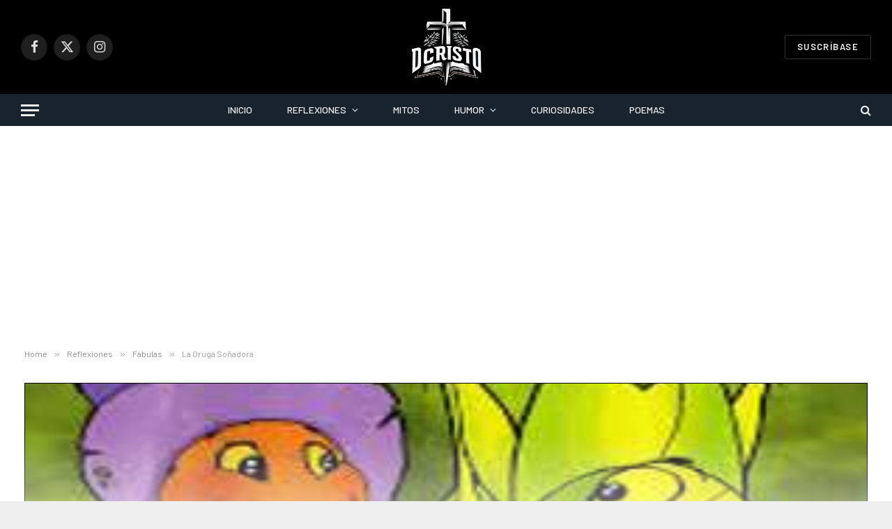

--- FILE ---
content_type: text/html; charset=UTF-8
request_url: https://dcristo.net/la-oruga-sonadora/
body_size: 18039
content:

<!DOCTYPE html>
<html lang="es" class="s-light site-s-light">

<head>

	<meta charset="UTF-8" />
	<meta name="viewport" content="width=device-width, initial-scale=1" />
	<meta name='robots' content='index, follow, max-image-preview:large, max-snippet:-1, max-video-preview:-1' />

	<!-- This site is optimized with the Yoast SEO plugin v25.5 - https://yoast.com/wordpress/plugins/seo/ -->
	<title>La Oruga Soñadora - DCristo - Magazín Cristiano</title><link rel="preload" as="font" href="https://dcristo.net/mgz/wp-content/themes/smart-mag/css/icons/fonts/ts-icons.woff2?v3.2" type="font/woff2" crossorigin="anonymous" />
	<link rel="canonical" href="https://dcristo.net/la-oruga-sonadora/" />
	<meta property="og:locale" content="es_ES" />
	<meta property="og:type" content="article" />
	<meta property="og:title" content="La Oruga Soñadora - DCristo - Magazín Cristiano" />
	<meta property="og:url" content="https://dcristo.net/la-oruga-sonadora/" />
	<meta property="og:site_name" content="DCristo - Magazín Cristiano" />
	<meta property="article:publisher" content="https://www.facebook.com/parameditar.web?ref=hl" />
	<meta property="article:published_time" content="2007-10-06T14:16:47+00:00" />
	<meta property="article:modified_time" content="2020-06-25T15:30:53+00:00" />
	<meta property="og:image" content="https://dcristo.net/mgz/wp-content/uploads/oruga.jpg" />
	<meta property="og:image:width" content="300" />
	<meta property="og:image:height" content="200" />
	<meta property="og:image:type" content="image/jpeg" />
	<meta name="author" content="adminpm" />
	<meta name="twitter:card" content="summary_large_image" />
	<meta name="twitter:label1" content="Escrito por" />
	<meta name="twitter:data1" content="adminpm" />
	<meta name="twitter:label2" content="Tiempo de lectura" />
	<meta name="twitter:data2" content="3 minutos" />
	<script type="application/ld+json" class="yoast-schema-graph">{"@context":"https://schema.org","@graph":[{"@type":"WebPage","@id":"https://dcristo.net/la-oruga-sonadora/","url":"https://dcristo.net/la-oruga-sonadora/","name":"La Oruga Soñadora - DCristo - Magazín Cristiano","isPartOf":{"@id":"https://dcristo.net/#website"},"primaryImageOfPage":{"@id":"https://dcristo.net/la-oruga-sonadora/#primaryimage"},"image":{"@id":"https://dcristo.net/la-oruga-sonadora/#primaryimage"},"thumbnailUrl":"https://dcristo.net/mgz/wp-content/uploads/oruga.jpg","datePublished":"2007-10-06T14:16:47+00:00","dateModified":"2020-06-25T15:30:53+00:00","author":{"@id":"https://dcristo.net/#/schema/person/17dc6642a9b35960137341a6c6358a33"},"breadcrumb":{"@id":"https://dcristo.net/la-oruga-sonadora/#breadcrumb"},"inLanguage":"es","potentialAction":[{"@type":"ReadAction","target":["https://dcristo.net/la-oruga-sonadora/"]}]},{"@type":"ImageObject","inLanguage":"es","@id":"https://dcristo.net/la-oruga-sonadora/#primaryimage","url":"https://dcristo.net/mgz/wp-content/uploads/oruga.jpg","contentUrl":"https://dcristo.net/mgz/wp-content/uploads/oruga.jpg","width":300,"height":200},{"@type":"BreadcrumbList","@id":"https://dcristo.net/la-oruga-sonadora/#breadcrumb","itemListElement":[{"@type":"ListItem","position":1,"name":"Portada","item":"https://dcristo.net/"},{"@type":"ListItem","position":2,"name":"La Oruga Soñadora"}]},{"@type":"WebSite","@id":"https://dcristo.net/#website","url":"https://dcristo.net/","name":"DCristo - Magazín Cristiano","description":"Un Magazín Cristiano","potentialAction":[{"@type":"SearchAction","target":{"@type":"EntryPoint","urlTemplate":"https://dcristo.net/?s={search_term_string}"},"query-input":{"@type":"PropertyValueSpecification","valueRequired":true,"valueName":"search_term_string"}}],"inLanguage":"es"},{"@type":"Person","@id":"https://dcristo.net/#/schema/person/17dc6642a9b35960137341a6c6358a33","name":"adminpm","image":{"@type":"ImageObject","inLanguage":"es","@id":"https://dcristo.net/#/schema/person/image/","url":"https://secure.gravatar.com/avatar/6ed7354a25cd65c36b3d8edc8ef86b2f2164c9b171eee35aa38b72a8e183f7f9?s=96&d=mm&r=g","contentUrl":"https://secure.gravatar.com/avatar/6ed7354a25cd65c36b3d8edc8ef86b2f2164c9b171eee35aa38b72a8e183f7f9?s=96&d=mm&r=g","caption":"adminpm"},"sameAs":["http://parameditar.com"],"url":"https://dcristo.net/author/adminpm/"}]}</script>
	<!-- / Yoast SEO plugin. -->


<link rel='dns-prefetch' href='//static.addtoany.com' />
<link rel='dns-prefetch' href='//fonts.googleapis.com' />
<link rel='dns-prefetch' href='//www.googletagmanager.com' />
<link rel='dns-prefetch' href='//pagead2.googlesyndication.com' />
<link rel="alternate" type="application/rss+xml" title="DCristo - Magazín Cristiano &raquo; Feed" href="https://dcristo.net/feed/" />
<link rel="alternate" type="application/rss+xml" title="DCristo - Magazín Cristiano &raquo; Feed de los comentarios" href="https://dcristo.net/comments/feed/" />
<link rel="alternate" type="application/rss+xml" title="DCristo - Magazín Cristiano &raquo; Comentario La Oruga Soñadora del feed" href="https://dcristo.net/la-oruga-sonadora/feed/" />
<link rel="alternate" title="oEmbed (JSON)" type="application/json+oembed" href="https://dcristo.net/wp-json/oembed/1.0/embed?url=https%3A%2F%2Fdcristo.net%2Fla-oruga-sonadora%2F" />
<link rel="alternate" title="oEmbed (XML)" type="text/xml+oembed" href="https://dcristo.net/wp-json/oembed/1.0/embed?url=https%3A%2F%2Fdcristo.net%2Fla-oruga-sonadora%2F&#038;format=xml" />
<style id='wp-img-auto-sizes-contain-inline-css' type='text/css'>
img:is([sizes=auto i],[sizes^="auto," i]){contain-intrinsic-size:3000px 1500px}
/*# sourceURL=wp-img-auto-sizes-contain-inline-css */
</style>
<style id='wp-emoji-styles-inline-css' type='text/css'>

	img.wp-smiley, img.emoji {
		display: inline !important;
		border: none !important;
		box-shadow: none !important;
		height: 1em !important;
		width: 1em !important;
		margin: 0 0.07em !important;
		vertical-align: -0.1em !important;
		background: none !important;
		padding: 0 !important;
	}
/*# sourceURL=wp-emoji-styles-inline-css */
</style>
<link rel='stylesheet' id='wp-block-library-css' href='https://dcristo.net/mgz/wp-includes/css/dist/block-library/style.min.css?ver=6.9' type='text/css' media='all' />
<style id='wp-block-paragraph-inline-css' type='text/css'>
.is-small-text{font-size:.875em}.is-regular-text{font-size:1em}.is-large-text{font-size:2.25em}.is-larger-text{font-size:3em}.has-drop-cap:not(:focus):first-letter{float:left;font-size:8.4em;font-style:normal;font-weight:100;line-height:.68;margin:.05em .1em 0 0;text-transform:uppercase}body.rtl .has-drop-cap:not(:focus):first-letter{float:none;margin-left:.1em}p.has-drop-cap.has-background{overflow:hidden}:root :where(p.has-background){padding:1.25em 2.375em}:where(p.has-text-color:not(.has-link-color)) a{color:inherit}p.has-text-align-left[style*="writing-mode:vertical-lr"],p.has-text-align-right[style*="writing-mode:vertical-rl"]{rotate:180deg}
/*# sourceURL=https://dcristo.net/mgz/wp-includes/blocks/paragraph/style.min.css */
</style>
<style id='global-styles-inline-css' type='text/css'>
:root{--wp--preset--aspect-ratio--square: 1;--wp--preset--aspect-ratio--4-3: 4/3;--wp--preset--aspect-ratio--3-4: 3/4;--wp--preset--aspect-ratio--3-2: 3/2;--wp--preset--aspect-ratio--2-3: 2/3;--wp--preset--aspect-ratio--16-9: 16/9;--wp--preset--aspect-ratio--9-16: 9/16;--wp--preset--color--black: #000000;--wp--preset--color--cyan-bluish-gray: #abb8c3;--wp--preset--color--white: #ffffff;--wp--preset--color--pale-pink: #f78da7;--wp--preset--color--vivid-red: #cf2e2e;--wp--preset--color--luminous-vivid-orange: #ff6900;--wp--preset--color--luminous-vivid-amber: #fcb900;--wp--preset--color--light-green-cyan: #7bdcb5;--wp--preset--color--vivid-green-cyan: #00d084;--wp--preset--color--pale-cyan-blue: #8ed1fc;--wp--preset--color--vivid-cyan-blue: #0693e3;--wp--preset--color--vivid-purple: #9b51e0;--wp--preset--gradient--vivid-cyan-blue-to-vivid-purple: linear-gradient(135deg,rgb(6,147,227) 0%,rgb(155,81,224) 100%);--wp--preset--gradient--light-green-cyan-to-vivid-green-cyan: linear-gradient(135deg,rgb(122,220,180) 0%,rgb(0,208,130) 100%);--wp--preset--gradient--luminous-vivid-amber-to-luminous-vivid-orange: linear-gradient(135deg,rgb(252,185,0) 0%,rgb(255,105,0) 100%);--wp--preset--gradient--luminous-vivid-orange-to-vivid-red: linear-gradient(135deg,rgb(255,105,0) 0%,rgb(207,46,46) 100%);--wp--preset--gradient--very-light-gray-to-cyan-bluish-gray: linear-gradient(135deg,rgb(238,238,238) 0%,rgb(169,184,195) 100%);--wp--preset--gradient--cool-to-warm-spectrum: linear-gradient(135deg,rgb(74,234,220) 0%,rgb(151,120,209) 20%,rgb(207,42,186) 40%,rgb(238,44,130) 60%,rgb(251,105,98) 80%,rgb(254,248,76) 100%);--wp--preset--gradient--blush-light-purple: linear-gradient(135deg,rgb(255,206,236) 0%,rgb(152,150,240) 100%);--wp--preset--gradient--blush-bordeaux: linear-gradient(135deg,rgb(254,205,165) 0%,rgb(254,45,45) 50%,rgb(107,0,62) 100%);--wp--preset--gradient--luminous-dusk: linear-gradient(135deg,rgb(255,203,112) 0%,rgb(199,81,192) 50%,rgb(65,88,208) 100%);--wp--preset--gradient--pale-ocean: linear-gradient(135deg,rgb(255,245,203) 0%,rgb(182,227,212) 50%,rgb(51,167,181) 100%);--wp--preset--gradient--electric-grass: linear-gradient(135deg,rgb(202,248,128) 0%,rgb(113,206,126) 100%);--wp--preset--gradient--midnight: linear-gradient(135deg,rgb(2,3,129) 0%,rgb(40,116,252) 100%);--wp--preset--font-size--small: 13px;--wp--preset--font-size--medium: 20px;--wp--preset--font-size--large: 36px;--wp--preset--font-size--x-large: 42px;--wp--preset--spacing--20: 0.44rem;--wp--preset--spacing--30: 0.67rem;--wp--preset--spacing--40: 1rem;--wp--preset--spacing--50: 1.5rem;--wp--preset--spacing--60: 2.25rem;--wp--preset--spacing--70: 3.38rem;--wp--preset--spacing--80: 5.06rem;--wp--preset--shadow--natural: 6px 6px 9px rgba(0, 0, 0, 0.2);--wp--preset--shadow--deep: 12px 12px 50px rgba(0, 0, 0, 0.4);--wp--preset--shadow--sharp: 6px 6px 0px rgba(0, 0, 0, 0.2);--wp--preset--shadow--outlined: 6px 6px 0px -3px rgb(255, 255, 255), 6px 6px rgb(0, 0, 0);--wp--preset--shadow--crisp: 6px 6px 0px rgb(0, 0, 0);}:where(.is-layout-flex){gap: 0.5em;}:where(.is-layout-grid){gap: 0.5em;}body .is-layout-flex{display: flex;}.is-layout-flex{flex-wrap: wrap;align-items: center;}.is-layout-flex > :is(*, div){margin: 0;}body .is-layout-grid{display: grid;}.is-layout-grid > :is(*, div){margin: 0;}:where(.wp-block-columns.is-layout-flex){gap: 2em;}:where(.wp-block-columns.is-layout-grid){gap: 2em;}:where(.wp-block-post-template.is-layout-flex){gap: 1.25em;}:where(.wp-block-post-template.is-layout-grid){gap: 1.25em;}.has-black-color{color: var(--wp--preset--color--black) !important;}.has-cyan-bluish-gray-color{color: var(--wp--preset--color--cyan-bluish-gray) !important;}.has-white-color{color: var(--wp--preset--color--white) !important;}.has-pale-pink-color{color: var(--wp--preset--color--pale-pink) !important;}.has-vivid-red-color{color: var(--wp--preset--color--vivid-red) !important;}.has-luminous-vivid-orange-color{color: var(--wp--preset--color--luminous-vivid-orange) !important;}.has-luminous-vivid-amber-color{color: var(--wp--preset--color--luminous-vivid-amber) !important;}.has-light-green-cyan-color{color: var(--wp--preset--color--light-green-cyan) !important;}.has-vivid-green-cyan-color{color: var(--wp--preset--color--vivid-green-cyan) !important;}.has-pale-cyan-blue-color{color: var(--wp--preset--color--pale-cyan-blue) !important;}.has-vivid-cyan-blue-color{color: var(--wp--preset--color--vivid-cyan-blue) !important;}.has-vivid-purple-color{color: var(--wp--preset--color--vivid-purple) !important;}.has-black-background-color{background-color: var(--wp--preset--color--black) !important;}.has-cyan-bluish-gray-background-color{background-color: var(--wp--preset--color--cyan-bluish-gray) !important;}.has-white-background-color{background-color: var(--wp--preset--color--white) !important;}.has-pale-pink-background-color{background-color: var(--wp--preset--color--pale-pink) !important;}.has-vivid-red-background-color{background-color: var(--wp--preset--color--vivid-red) !important;}.has-luminous-vivid-orange-background-color{background-color: var(--wp--preset--color--luminous-vivid-orange) !important;}.has-luminous-vivid-amber-background-color{background-color: var(--wp--preset--color--luminous-vivid-amber) !important;}.has-light-green-cyan-background-color{background-color: var(--wp--preset--color--light-green-cyan) !important;}.has-vivid-green-cyan-background-color{background-color: var(--wp--preset--color--vivid-green-cyan) !important;}.has-pale-cyan-blue-background-color{background-color: var(--wp--preset--color--pale-cyan-blue) !important;}.has-vivid-cyan-blue-background-color{background-color: var(--wp--preset--color--vivid-cyan-blue) !important;}.has-vivid-purple-background-color{background-color: var(--wp--preset--color--vivid-purple) !important;}.has-black-border-color{border-color: var(--wp--preset--color--black) !important;}.has-cyan-bluish-gray-border-color{border-color: var(--wp--preset--color--cyan-bluish-gray) !important;}.has-white-border-color{border-color: var(--wp--preset--color--white) !important;}.has-pale-pink-border-color{border-color: var(--wp--preset--color--pale-pink) !important;}.has-vivid-red-border-color{border-color: var(--wp--preset--color--vivid-red) !important;}.has-luminous-vivid-orange-border-color{border-color: var(--wp--preset--color--luminous-vivid-orange) !important;}.has-luminous-vivid-amber-border-color{border-color: var(--wp--preset--color--luminous-vivid-amber) !important;}.has-light-green-cyan-border-color{border-color: var(--wp--preset--color--light-green-cyan) !important;}.has-vivid-green-cyan-border-color{border-color: var(--wp--preset--color--vivid-green-cyan) !important;}.has-pale-cyan-blue-border-color{border-color: var(--wp--preset--color--pale-cyan-blue) !important;}.has-vivid-cyan-blue-border-color{border-color: var(--wp--preset--color--vivid-cyan-blue) !important;}.has-vivid-purple-border-color{border-color: var(--wp--preset--color--vivid-purple) !important;}.has-vivid-cyan-blue-to-vivid-purple-gradient-background{background: var(--wp--preset--gradient--vivid-cyan-blue-to-vivid-purple) !important;}.has-light-green-cyan-to-vivid-green-cyan-gradient-background{background: var(--wp--preset--gradient--light-green-cyan-to-vivid-green-cyan) !important;}.has-luminous-vivid-amber-to-luminous-vivid-orange-gradient-background{background: var(--wp--preset--gradient--luminous-vivid-amber-to-luminous-vivid-orange) !important;}.has-luminous-vivid-orange-to-vivid-red-gradient-background{background: var(--wp--preset--gradient--luminous-vivid-orange-to-vivid-red) !important;}.has-very-light-gray-to-cyan-bluish-gray-gradient-background{background: var(--wp--preset--gradient--very-light-gray-to-cyan-bluish-gray) !important;}.has-cool-to-warm-spectrum-gradient-background{background: var(--wp--preset--gradient--cool-to-warm-spectrum) !important;}.has-blush-light-purple-gradient-background{background: var(--wp--preset--gradient--blush-light-purple) !important;}.has-blush-bordeaux-gradient-background{background: var(--wp--preset--gradient--blush-bordeaux) !important;}.has-luminous-dusk-gradient-background{background: var(--wp--preset--gradient--luminous-dusk) !important;}.has-pale-ocean-gradient-background{background: var(--wp--preset--gradient--pale-ocean) !important;}.has-electric-grass-gradient-background{background: var(--wp--preset--gradient--electric-grass) !important;}.has-midnight-gradient-background{background: var(--wp--preset--gradient--midnight) !important;}.has-small-font-size{font-size: var(--wp--preset--font-size--small) !important;}.has-medium-font-size{font-size: var(--wp--preset--font-size--medium) !important;}.has-large-font-size{font-size: var(--wp--preset--font-size--large) !important;}.has-x-large-font-size{font-size: var(--wp--preset--font-size--x-large) !important;}
/*# sourceURL=global-styles-inline-css */
</style>

<style id='classic-theme-styles-inline-css' type='text/css'>
/*! This file is auto-generated */
.wp-block-button__link{color:#fff;background-color:#32373c;border-radius:9999px;box-shadow:none;text-decoration:none;padding:calc(.667em + 2px) calc(1.333em + 2px);font-size:1.125em}.wp-block-file__button{background:#32373c;color:#fff;text-decoration:none}
/*# sourceURL=/wp-includes/css/classic-themes.min.css */
</style>
<link rel='stylesheet' id='addtoany-css' href='https://dcristo.net/mgz/wp-content/plugins/add-to-any/addtoany.min.css?ver=1.16' type='text/css' media='all' />
<link rel='stylesheet' id='smartmag-core-css' href='https://dcristo.net/mgz/wp-content/themes/smart-mag/style.css?ver=10.3.2' type='text/css' media='all' />
<link rel='stylesheet' id='smartmag-magnific-popup-css' href='https://dcristo.net/mgz/wp-content/themes/smart-mag/css/lightbox.css?ver=10.3.2' type='text/css' media='all' />
<link rel='stylesheet' id='smartmag-icons-css' href='https://dcristo.net/mgz/wp-content/themes/smart-mag/css/icons/icons.css?ver=10.3.2' type='text/css' media='all' />
<link rel='stylesheet' id='smartmag-skin-css' href='https://dcristo.net/mgz/wp-content/themes/smart-mag/css/skin-classic.css?ver=10.3.2' type='text/css' media='all' />
<style id='smartmag-skin-inline-css' type='text/css'>
:root { --c-main: #dd3333;
--c-main-rgb: 221,51,51;
--text-font: "PT Serif", Georgia, serif;
--body-font: "PT Serif", Georgia, serif;
--ui-font: "Barlow", system-ui, -apple-system, "Segoe UI", Arial, sans-serif;
--title-font: "Barlow", system-ui, -apple-system, "Segoe UI", Arial, sans-serif;
--h-font: "Barlow", system-ui, -apple-system, "Segoe UI", Arial, sans-serif;
--title-font: "Fira Sans Condensed", system-ui, -apple-system, "Segoe UI", Arial, sans-serif;
--h-font: "Fira Sans Condensed", system-ui, -apple-system, "Segoe UI", Arial, sans-serif;
--title-size-xs: 17px;
--title-size-s: 18px;
--title-size-n: 19px;
--title-size-m: 21px;
--main-width: 1350px; }
.smart-head-mobile .smart-head-top { background-color: #020202; }
.s-dark .smart-head-mobile .smart-head-top,
.smart-head-mobile .s-dark.smart-head-top { background-color: #020202; }
.smart-head-main .logo-is-image { padding-top: 0px; padding-bottom: 0px; padding-left: 0px; padding-right: 0px; }
.post-meta .meta-item, .post-meta .text-in { font-size: 11px; }
.post-meta .post-cat > a { font-weight: 600; }
.block-head-b .heading { font-size: 20px; letter-spacing: 0.03em; }
.block-head-e1 .heading { letter-spacing: .04em; }
.block-head-e2 .heading { text-transform: uppercase; letter-spacing: 0.03em; }
.block-head-e2 { --space-below: 25px; }
.block-head-g .heading { font-size: 17px; }
.single .featured .image-link { padding-bottom: initial; height: 15px; }
.post-meta-single .meta-item, .post-meta-single .text-in { font-size: 13px; }
.post-content h1, .post-content h2, .post-content h3, .post-content h4, .post-content h5, .post-content h6 { font-family: "Barlow", system-ui, -apple-system, "Segoe UI", Arial, sans-serif; }
.site-s-light .entry-content { color: #262626; }
.post-cover .overlay { --grad-color: #ffffff; }
.spc-newsletter input[type=submit] { background: #1b61c8; }
@media (min-width: 1200px) { .block-head-e1 .heading { font-size: 20px; }
.loop-list .post-title { font-size: 24px; }
.entry-content { font-size: 17px; }
.post-cover .post-meta .post-title { font-size: 45px; } }
@media (min-width: 768px) and (max-width: 940px) { .single .featured .image-link { padding-bottom: initial; }
.post-cover .post-meta .post-title { font-size: 29px; } }
@media (max-width: 767px) { .single .featured .image-link { padding-bottom: initial; } }


/*# sourceURL=smartmag-skin-inline-css */
</style>
<link rel='stylesheet' id='smart-mag-child-css' href='https://dcristo.net/mgz/wp-content/themes/smart-mag-child/style.css?ver=1.0' type='text/css' media='all' />
<link rel='stylesheet' id='smartmag-gfonts-custom-css' href='https://fonts.googleapis.com/css?family=PT+Serif%3A400%2C500%2C600%2C700%7CBarlow%3A400%2C500%2C600%2C700%7CFira+Sans+Condensed%3A400%2C500%2C600%2C700&#038;display=swap' type='text/css' media='all' />
<script type="text/javascript" id="smartmag-lazy-inline-js-after">
/* <![CDATA[ */
/**
 * @copyright ThemeSphere
 * @preserve
 */
var BunyadLazy={};BunyadLazy.load=function(){function a(e,n){var t={};e.dataset.bgset&&e.dataset.sizes?(t.sizes=e.dataset.sizes,t.srcset=e.dataset.bgset):t.src=e.dataset.bgsrc,function(t){var a=t.dataset.ratio;if(0<a){const e=t.parentElement;if(e.classList.contains("media-ratio")){const n=e.style;n.getPropertyValue("--a-ratio")||(n.paddingBottom=100/a+"%")}}}(e);var a,o=document.createElement("img");for(a in o.onload=function(){var t="url('"+(o.currentSrc||o.src)+"')",a=e.style;a.backgroundImage!==t&&requestAnimationFrame(()=>{a.backgroundImage=t,n&&n()}),o.onload=null,o.onerror=null,o=null},o.onerror=o.onload,t)o.setAttribute(a,t[a]);o&&o.complete&&0<o.naturalWidth&&o.onload&&o.onload()}function e(t){t.dataset.loaded||a(t,()=>{document.dispatchEvent(new Event("lazyloaded")),t.dataset.loaded=1})}function n(t){"complete"===document.readyState?t():window.addEventListener("load",t)}return{initEarly:function(){var t,a=()=>{document.querySelectorAll(".img.bg-cover:not(.lazyload)").forEach(e)};"complete"!==document.readyState?(t=setInterval(a,150),n(()=>{a(),clearInterval(t)})):a()},callOnLoad:n,initBgImages:function(t){t&&n(()=>{document.querySelectorAll(".img.bg-cover").forEach(e)})},bgLoad:a}}(),BunyadLazy.load.initEarly();
//# sourceURL=smartmag-lazy-inline-js-after
/* ]]> */
</script>
<script type="text/javascript" id="addtoany-core-js-before">
/* <![CDATA[ */
window.a2a_config=window.a2a_config||{};a2a_config.callbacks=[];a2a_config.overlays=[];a2a_config.templates={};a2a_localize = {
	Share: "Compartir",
	Save: "Guardar",
	Subscribe: "Suscribir",
	Email: "Correo electrónico",
	Bookmark: "Marcador",
	ShowAll: "Mostrar todo",
	ShowLess: "Mostrar menos",
	FindServices: "Encontrar servicio(s)",
	FindAnyServiceToAddTo: "Encuentra al instante cualquier servicio para añadir a",
	PoweredBy: "Funciona con",
	ShareViaEmail: "Compartir por correo electrónico",
	SubscribeViaEmail: "Suscribirse a través de correo electrónico",
	BookmarkInYourBrowser: "Añadir a marcadores de tu navegador",
	BookmarkInstructions: "Presiona «Ctrl+D» o «\u2318+D» para añadir esta página a marcadores",
	AddToYourFavorites: "Añadir a tus favoritos",
	SendFromWebOrProgram: "Enviar desde cualquier dirección o programa de correo electrónico ",
	EmailProgram: "Programa de correo electrónico",
	More: "Más&#8230;",
	ThanksForSharing: "¡Gracias por compartir!",
	ThanksForFollowing: "¡Gracias por seguirnos!"
};


//# sourceURL=addtoany-core-js-before
/* ]]> */
</script>
<script type="text/javascript" defer src="https://static.addtoany.com/menu/page.js" id="addtoany-core-js"></script>
<script type="text/javascript" src="https://dcristo.net/mgz/wp-includes/js/jquery/jquery.min.js?ver=3.7.1" id="jquery-core-js"></script>
<script type="text/javascript" src="https://dcristo.net/mgz/wp-includes/js/jquery/jquery-migrate.min.js?ver=3.4.1" id="jquery-migrate-js"></script>
<script type="text/javascript" defer src="https://dcristo.net/mgz/wp-content/plugins/add-to-any/addtoany.min.js?ver=1.1" id="addtoany-jquery-js"></script>
<link rel="https://api.w.org/" href="https://dcristo.net/wp-json/" /><link rel="alternate" title="JSON" type="application/json" href="https://dcristo.net/wp-json/wp/v2/posts/175" /><link rel="EditURI" type="application/rsd+xml" title="RSD" href="https://dcristo.net/mgz/xmlrpc.php?rsd" />
<link rel='shortlink' href='https://dcristo.net/?p=175' />
<meta name="generator" content="Site Kit by Google 1.157.0" />
		<script>
		var BunyadSchemeKey = 'bunyad-scheme';
		(() => {
			const d = document.documentElement;
			const c = d.classList;
			var scheme = localStorage.getItem(BunyadSchemeKey);
			
			if (scheme) {
				d.dataset.origClass = c;
				scheme === 'dark' ? c.remove('s-light', 'site-s-light') : c.remove('s-dark', 'site-s-dark');
				c.add('site-s-' + scheme, 's-' + scheme);
			}
		})();
		</script>
		
<!-- Metaetiquetas de Google AdSense añadidas por Site Kit -->
<meta name="google-adsense-platform-account" content="ca-host-pub-2644536267352236">
<meta name="google-adsense-platform-domain" content="sitekit.withgoogle.com">
<!-- Acabar con las metaetiquetas de Google AdSense añadidas por Site Kit -->
<meta name="generator" content="Elementor 3.30.2; features: additional_custom_breakpoints; settings: css_print_method-external, google_font-enabled, font_display-auto">
<style type="text/css">.recentcomments a{display:inline !important;padding:0 !important;margin:0 !important;}</style>			<style>
				.e-con.e-parent:nth-of-type(n+4):not(.e-lazyloaded):not(.e-no-lazyload),
				.e-con.e-parent:nth-of-type(n+4):not(.e-lazyloaded):not(.e-no-lazyload) * {
					background-image: none !important;
				}
				@media screen and (max-height: 1024px) {
					.e-con.e-parent:nth-of-type(n+3):not(.e-lazyloaded):not(.e-no-lazyload),
					.e-con.e-parent:nth-of-type(n+3):not(.e-lazyloaded):not(.e-no-lazyload) * {
						background-image: none !important;
					}
				}
				@media screen and (max-height: 640px) {
					.e-con.e-parent:nth-of-type(n+2):not(.e-lazyloaded):not(.e-no-lazyload),
					.e-con.e-parent:nth-of-type(n+2):not(.e-lazyloaded):not(.e-no-lazyload) * {
						background-image: none !important;
					}
				}
			</style>
			<style type="text/css" id="custom-background-css">
body.custom-background { background-image: url("https://dcristo.net/mgz/wp-content/uploads/2024/06/page-bg.jpg"); background-position: left top; background-size: cover; background-repeat: no-repeat; background-attachment: fixed; }
</style>
	
<!-- Fragmento de código de Google Adsense añadido por Site Kit -->
<script type="text/javascript" async="async" src="https://pagead2.googlesyndication.com/pagead/js/adsbygoogle.js?client=ca-pub-5202375041073039&amp;host=ca-host-pub-2644536267352236" crossorigin="anonymous"></script>

<!-- Final del fragmento de código de Google Adsense añadido por Site Kit -->
<link rel="icon" href="https://dcristo.net/mgz/wp-content/uploads/2024/06/cropped-logo-dcristo-new-32x32.jpg" sizes="32x32" />
<link rel="icon" href="https://dcristo.net/mgz/wp-content/uploads/2024/06/cropped-logo-dcristo-new-192x192.jpg" sizes="192x192" />
<link rel="apple-touch-icon" href="https://dcristo.net/mgz/wp-content/uploads/2024/06/cropped-logo-dcristo-new-180x180.jpg" />
<meta name="msapplication-TileImage" content="https://dcristo.net/mgz/wp-content/uploads/2024/06/cropped-logo-dcristo-new-270x270.jpg" />
		<style type="text/css" id="wp-custom-css">
			.post-cover .post-meta {
  color: #ff0202;
}
.post-cover .post-meta .post-title {
  color: #e54141;
}
.media-ratio .wp-post-image, .media-ratio > img {
  border: black 1px outset;
}
.smart-head .logo-image {
  padding: 0;
}

.l-post .media {
  box-shadow: 0px 0px 10px 0px rgb(0, 0, 0);
}
.post-title a:hover {
  text-decoration: none;
}
.block-head-e::after, .block-head-e::before {
  margin-top: 0px;
  background-color: #d84343;
}
.smart-head-mobile .smart-head-mid.s-dark {
  background: #000306;
}		</style>
		

</head>

<body data-rsssl=1 class="wp-singular post-template-default single single-post postid-175 single-format-standard custom-background wp-theme-smart-mag wp-child-theme-smart-mag-child right-sidebar post-layout-cover post-cat-74 has-lb has-lb-sm ts-img-hov-fade layout-boxed elementor-default elementor-kit-4393">


	<div class="ts-bg-cover"></div>

<div class="main-wrap">

	
<div class="off-canvas-backdrop"></div>
<div class="mobile-menu-container off-canvas s-dark" id="off-canvas">

	<div class="off-canvas-head">
		<a href="#" class="close">
			<span class="visuallyhidden">Close Menu</span>
			<i class="tsi tsi-times"></i>
		</a>

		<div class="ts-logo">
			<img fetchpriority="high" class="logo-mobile logo-image" src="https://dcristo.net/mgz/wp-content/uploads/2024/06/logo-dcristo-new.jpg" width="497" height="408" alt="DCristo &#8211; Magazín Cristiano"/>		</div>
	</div>

	<div class="off-canvas-content">

		
			<ul id="menu-mnu1" class="mobile-menu"><li id="menu-item-4408" class="menu-item menu-item-type-post_type menu-item-object-page menu-item-4408"><a href="https://dcristo.net/reflexiones-cristianas/">Inicio</a></li>
<li id="menu-item-4287" class="menu-item menu-item-type-taxonomy menu-item-object-category current-post-ancestor menu-item-has-children menu-item-4287"><a href="https://dcristo.net/category/reflexiones/">Reflexiones</a>
<ul class="sub-menu">
	<li id="menu-item-4300" class="menu-item menu-item-type-taxonomy menu-item-object-category menu-item-4300"><a href="https://dcristo.net/category/reflexiones/ilustraciones/">Ilustraciones</a></li>
	<li id="menu-item-4295" class="menu-item menu-item-type-taxonomy menu-item-object-category menu-item-4295"><a href="https://dcristo.net/category/reflexiones/reflexiones-en-imagenes/">Reflexiones en Imágenes</a></li>
	<li id="menu-item-4294" class="menu-item menu-item-type-taxonomy menu-item-object-category current-post-ancestor current-menu-parent current-post-parent menu-item-4294"><a href="https://dcristo.net/category/reflexiones/fabulas/">Fábulas</a></li>
	<li id="menu-item-4308" class="menu-item menu-item-type-taxonomy menu-item-object-category menu-item-4308"><a href="https://dcristo.net/category/reflexiones/reflexiones-en-audio/">Reflexiones en Audio</a></li>
	<li id="menu-item-4293" class="menu-item menu-item-type-taxonomy menu-item-object-category menu-item-4293"><a href="https://dcristo.net/category/reflexiones/reflexiones-en-videos/">Reflexiones en Videos</a></li>
	<li id="menu-item-4301" class="menu-item menu-item-type-taxonomy menu-item-object-category menu-item-4301"><a href="https://dcristo.net/category/pensamientos-cortos/">Pensamientos Cortos</a></li>
</ul>
</li>
<li id="menu-item-4429" class="menu-item menu-item-type-taxonomy menu-item-object-category menu-item-4429"><a href="https://dcristo.net/category/mitos/">Mitos</a></li>
<li id="menu-item-4289" class="menu-item menu-item-type-taxonomy menu-item-object-category menu-item-has-children menu-item-4289"><a href="https://dcristo.net/category/humor/">Humor</a>
<ul class="sub-menu">
	<li id="menu-item-4297" class="menu-item menu-item-type-taxonomy menu-item-object-category menu-item-4297"><a href="https://dcristo.net/category/humor/humor-en-imagenes/">Humor en imágenes</a></li>
	<li id="menu-item-4299" class="menu-item menu-item-type-taxonomy menu-item-object-category menu-item-4299"><a href="https://dcristo.net/category/humor/humor-en-video/">Humor en vídeo</a></li>
</ul>
</li>
<li id="menu-item-4373" class="menu-item menu-item-type-taxonomy menu-item-object-category menu-item-4373"><a href="https://dcristo.net/category/curiosidades/">Curiosidades</a></li>
<li id="menu-item-4292" class="menu-item menu-item-type-taxonomy menu-item-object-category menu-item-4292"><a href="https://dcristo.net/category/poemas/">Poemas</a></li>
</ul>
		
					<div class="off-canvas-widgets">
				
		<div id="smartmag-block-grid-3" class="widget ts-block-widget smartmag-widget-grid">		
		<div class="block">
					<section class="block-wrap block-grid block-sc mb-none" data-id="1">

			<div class="widget-title block-head block-head-ac block-head-b"><h5 class="heading">dsfsd</h5></div>	
			<div class="block-content">
					
	<div class="loop loop-grid loop-grid-sm grid grid-1 md:grid-1 xs:grid-1">

					
<article class="l-post grid-post grid-sm-post">

	
			<div class="media">

		
			<a href="https://dcristo.net/la-muerte-del-amor/" class="image-link media-ratio ratio-21-9" title="La Muerte del Amor"><span data-bgsrc="https://dcristo.net/mgz/wp-content/uploads/muerte-del-amor.jpg" class="img bg-cover wp-post-image attachment-large size-large lazyload"></span></a>			
			
			
							
				<span class="cat-labels cat-labels-overlay c-overlay p-top-left">
				<a href="https://dcristo.net/category/reflexiones/fabulas/" class="category term-color-74" rel="category" tabindex="-1">Fábulas</a>
			</span>
						
			
		
		</div>
	

	
		<div class="content">

			<div class="post-meta post-meta-a"><h2 class="is-title post-title"><a href="https://dcristo.net/la-muerte-del-amor/">La Muerte del Amor</a></h2></div>			
						
				<div class="excerpt">
					<p>Hubo una vez en la historia del mundo, un dí­a terrible, en el que el&hellip;</p>
				</div>
			
			
			
		</div>

	
</article>					
<article class="l-post grid-post grid-sm-post">

	
			<div class="media">

		
			<a href="https://dcristo.net/el-valor-asignado/" class="image-link media-ratio ratio-21-9" title="El Valor Asignado"><span data-bgsrc="https://dcristo.net/mgz/wp-content/uploads/muñeca.jpg" class="img bg-cover wp-post-image attachment-large size-large lazyload"></span></a>			
			
			
							
				<span class="cat-labels cat-labels-overlay c-overlay p-top-left">
				<a href="https://dcristo.net/category/reflexiones/ilustraciones/autoestima/" class="category term-color-5" rel="category" tabindex="-1">Autoestima</a>
			</span>
						
			
		
		</div>
	

	
		<div class="content">

			<div class="post-meta post-meta-a"><h2 class="is-title post-title"><a href="https://dcristo.net/el-valor-asignado/">El Valor Asignado</a></h2></div>			
						
				<div class="excerpt">
					<p>Nuestra hija Jennifer recibió una muñeca «Holly Hobbie» una Navidad a quien amó y estimó&hellip;</p>
				</div>
			
			
			
		</div>

	
</article>					
<article class="l-post grid-post grid-sm-post">

	
			<div class="media">

		
			<a href="https://dcristo.net/la-mariposa-y-la-flor/" class="image-link media-ratio ratio-21-9" title="La Mariposa y la Flor"><span data-bgsrc="https://dcristo.net/mgz/wp-content/uploads/cactus.jpg" class="img bg-cover wp-post-image attachment-large size-large lazyload"></span></a>			
			
			
							
				<span class="cat-labels cat-labels-overlay c-overlay p-top-left">
				<a href="https://dcristo.net/category/reflexiones/ilustraciones/oracion/" class="category term-color-17" rel="category" tabindex="-1">Oración</a>
			</span>
						
			
		
		</div>
	

	
		<div class="content">

			<div class="post-meta post-meta-a"><h2 class="is-title post-title"><a href="https://dcristo.net/la-mariposa-y-la-flor/">La Mariposa y la Flor</a></h2></div>			
						
				<div class="excerpt">
					<p>Cierta vez, un hombre pidió a Dios una flor y una mariposa. Pero Dios le&hellip;</p>
				</div>
			
			
			
		</div>

	
</article>					
<article class="l-post grid-post grid-sm-post">

	
			<div class="media">

		
			<a href="https://dcristo.net/el-pulpo-azul/" class="image-link media-ratio ratio-21-9" title="El Pulpo Azul"><span data-bgsrc="https://dcristo.net/mgz/wp-content/uploads/pulpo-azul.jpg" class="img bg-cover wp-post-image attachment-large size-large lazyload"></span></a>			
			
			
							
				<span class="cat-labels cat-labels-overlay c-overlay p-top-left">
				<a href="https://dcristo.net/category/reflexiones/ilustraciones/jovenes/" class="category term-color-3" rel="category" tabindex="-1">Jóvenes</a>
			</span>
						
			
		
		</div>
	

	
		<div class="content">

			<div class="post-meta post-meta-a"><h2 class="is-title post-title"><a href="https://dcristo.net/el-pulpo-azul/">El Pulpo Azul</a></h2></div>			
						
				<div class="excerpt">
					<p>El pulpo azul vive en los mares de Australia. Mide sólo 10 centí­metros de diámetro&hellip;</p>
				</div>
			
			
			
		</div>

	
</article>		
	</div>

		
			</div>

		</section>
				</div>

		</div>			</div>
		
		
		<div class="spc-social-block spc-social spc-social-b smart-head-social">
		
			
				<a href="https://www.facebook.com/DCristo-100-Cristiana-46259175462" class="link service s-facebook" target="_blank" rel="nofollow noopener">
					<i class="icon tsi tsi-facebook"></i>					<span class="visuallyhidden">Facebook</span>
				</a>
									
			
				<a href="#" class="link service s-instagram" target="_blank" rel="nofollow noopener">
					<i class="icon tsi tsi-instagram"></i>					<span class="visuallyhidden">Instagram</span>
				</a>
									
			
				<a href="https://www.youtube.com/channel/UCNYASxOGTWF33_OyrDy1MEg" class="link service s-youtube" target="_blank" rel="nofollow noopener">
					<i class="icon tsi tsi-youtube-play"></i>					<span class="visuallyhidden">YouTube</span>
				</a>
									
			
		</div>

		
	</div>

</div>
<div class="smart-head smart-head-legacy smart-head-main" id="smart-head" data-sticky="auto" data-sticky-type="smart" data-sticky-full>
	
	<div class="smart-head-row smart-head-mid smart-head-row-3 s-dark smart-head-row-full">

		<div class="inner wrap">

							
				<div class="items items-left ">
				
		<div class="spc-social-block spc-social spc-social-b smart-head-social">
		
			
				<a href="https://www.facebook.com/DCristo-100-Cristiana-46259175462" class="link service s-facebook" target="_blank" rel="nofollow noopener">
					<i class="icon tsi tsi-facebook"></i>					<span class="visuallyhidden">Facebook</span>
				</a>
									
			
				<a href="#" class="link service s-twitter" target="_blank" rel="nofollow noopener">
					<i class="icon tsi tsi-twitter"></i>					<span class="visuallyhidden">X (Twitter)</span>
				</a>
									
			
				<a href="#" class="link service s-instagram" target="_blank" rel="nofollow noopener">
					<i class="icon tsi tsi-instagram"></i>					<span class="visuallyhidden">Instagram</span>
				</a>
									
			
		</div>

						</div>

							
				<div class="items items-center ">
					<a href="https://dcristo.net/" title="DCristo &#8211; Magazín Cristiano" rel="home" class="logo-link ts-logo logo-is-image">
		<span>
			
				
					<img src="https://dcristo.net/mgz/wp-content/uploads/2024/06/logo-dcristo-new.jpg" class="logo-image" alt="DCristo &#8211; Magazín Cristiano" width="993" height="816"/>
									 
					</span>
	</a>				</div>

							
				<div class="items items-right ">
				
	<a href="http://eepurl.com/h3m1Mb" class="ts-button ts-button-alt ts-button1" target="_blank" rel="noopener">
		Suscríbase	</a>
				</div>

						
		</div>
	</div>

	
	<div class="smart-head-row smart-head-bot smart-head-row-3 s-dark has-center-nav smart-head-row-full">

		<div class="inner wrap">

							
				<div class="items items-left ">
				
<button class="offcanvas-toggle has-icon" type="button" aria-label="Menu">
	<span class="hamburger-icon hamburger-icon-a">
		<span class="inner"></span>
	</span>
</button>				</div>

							
				<div class="items items-center ">
					<div class="nav-wrap">
		<nav class="navigation navigation-main nav-hov-a">
			<ul id="menu-mnu1-1" class="menu"><li class="menu-item menu-item-type-post_type menu-item-object-page menu-item-4408"><a href="https://dcristo.net/reflexiones-cristianas/">Inicio</a></li>
<li class="menu-item menu-item-type-taxonomy menu-item-object-category current-post-ancestor menu-item-has-children menu-cat-86 menu-item-4287"><a href="https://dcristo.net/category/reflexiones/">Reflexiones</a>
<ul class="sub-menu">
	<li class="menu-item menu-item-type-taxonomy menu-item-object-category menu-cat-72 menu-item-4300"><a href="https://dcristo.net/category/reflexiones/ilustraciones/">Ilustraciones</a></li>
	<li class="menu-item menu-item-type-taxonomy menu-item-object-category menu-cat-73 menu-item-4295"><a href="https://dcristo.net/category/reflexiones/reflexiones-en-imagenes/">Reflexiones en Imágenes</a></li>
	<li class="menu-item menu-item-type-taxonomy menu-item-object-category current-post-ancestor current-menu-parent current-post-parent menu-cat-74 menu-item-4294"><a href="https://dcristo.net/category/reflexiones/fabulas/">Fábulas</a></li>
	<li class="menu-item menu-item-type-taxonomy menu-item-object-category menu-cat-33 menu-item-4308"><a href="https://dcristo.net/category/reflexiones/reflexiones-en-audio/">Reflexiones en Audio</a></li>
	<li class="menu-item menu-item-type-taxonomy menu-item-object-category menu-cat-32 menu-item-4293"><a href="https://dcristo.net/category/reflexiones/reflexiones-en-videos/">Reflexiones en Videos</a></li>
	<li class="menu-item menu-item-type-taxonomy menu-item-object-category menu-cat-62 menu-item-4301"><a href="https://dcristo.net/category/pensamientos-cortos/">Pensamientos Cortos</a></li>
</ul>
</li>
<li class="menu-item menu-item-type-taxonomy menu-item-object-category menu-cat-80 menu-item-4429"><a href="https://dcristo.net/category/mitos/">Mitos</a></li>
<li class="menu-item menu-item-type-taxonomy menu-item-object-category menu-item-has-children menu-cat-81 menu-item-4289"><a href="https://dcristo.net/category/humor/">Humor</a>
<ul class="sub-menu">
	<li class="menu-item menu-item-type-taxonomy menu-item-object-category menu-cat-85 menu-item-4297"><a href="https://dcristo.net/category/humor/humor-en-imagenes/">Humor en imágenes</a></li>
	<li class="menu-item menu-item-type-taxonomy menu-item-object-category menu-cat-83 menu-item-4299"><a href="https://dcristo.net/category/humor/humor-en-video/">Humor en vídeo</a></li>
</ul>
</li>
<li class="menu-item menu-item-type-taxonomy menu-item-object-category menu-cat-89 menu-item-4373"><a href="https://dcristo.net/category/curiosidades/">Curiosidades</a></li>
<li class="menu-item menu-item-type-taxonomy menu-item-object-category menu-cat-75 menu-item-4292"><a href="https://dcristo.net/category/poemas/">Poemas</a></li>
</ul>		</nav>
	</div>
				</div>

							
				<div class="items items-right ">
				

	<a href="#" class="search-icon has-icon-only is-icon" title="Search">
		<i class="tsi tsi-search"></i>
	</a>

				</div>

						
		</div>
	</div>

	</div>
<div class="smart-head smart-head-a smart-head-mobile" id="smart-head-mobile" data-sticky="mid" data-sticky-type="fixed" data-sticky-full>
	
	<div class="smart-head-row smart-head-mid smart-head-row-3 s-dark smart-head-row-full">

		<div class="inner wrap">

							
				<div class="items items-left ">
				
<button class="offcanvas-toggle has-icon" type="button" aria-label="Menu">
	<span class="hamburger-icon hamburger-icon-a">
		<span class="inner"></span>
	</span>
</button>				</div>

							
				<div class="items items-center ">
					<a href="https://dcristo.net/" title="DCristo &#8211; Magazín Cristiano" rel="home" class="logo-link ts-logo logo-is-image">
		<span>
			
									<img fetchpriority="high" class="logo-mobile logo-image" src="https://dcristo.net/mgz/wp-content/uploads/2024/06/logo-dcristo-new.jpg" width="497" height="408" alt="DCristo &#8211; Magazín Cristiano"/>									 
					</span>
	</a>				</div>

							
				<div class="items items-right ">
				

	<a href="#" class="search-icon has-icon-only is-icon" title="Search">
		<i class="tsi tsi-search"></i>
	</a>

				</div>

						
		</div>
	</div>

	</div>
<nav class="breadcrumbs is-full-width breadcrumbs-a" id="breadcrumb"><div class="inner ts-contain "><span><a href="https://dcristo.net/"><span>Home</span></a></span><span class="delim">&raquo;</span><span><a href="https://dcristo.net/category/reflexiones/"><span>Reflexiones</span></a></span><span class="delim">&raquo;</span><span><a href="https://dcristo.net/category/reflexiones/fabulas/"><span>Fábulas</span></a></span><span class="delim">&raquo;</span><span class="current">La Oruga Soñadora</span></div></nav>
<div class="main ts-contain cf right-sidebar">
	
			
<div class="post-wrap">
	<section class="the-post-header post-cover">
	
			<div class="featured">
					
								
					
						<a href="https://dcristo.net/mgz/wp-content/uploads/oruga.jpg" class="image-link media-ratio ar-bunyad-main-full" title="La Oruga Soñadora"><img width="1350" height="646" src="[data-uri]" class="attachment-large size-large lazyload wp-post-image" alt="" sizes="(max-width: 1350px) 100vw, 1350px" title="La Oruga Soñadora" decoding="async" data-src="https://dcristo.net/mgz/wp-content/uploads/oruga.jpg" /></a>
												
										
					<div class="overlay s-dark">	
					<div class="post-meta post-meta-a post-meta-left post-meta-single has-below"><h1 class="is-title post-title">La Oruga Soñadora</h1><div class="post-meta-items meta-below"><span class="meta-item comments has-icon"><a href="https://dcristo.net/la-oruga-sonadora/#comments"><i class="tsi tsi-comment-o"></i>1 comentario</a></span></div></div>	
					</div>				
					
							</div>
	
	</section>
	
	
	<div class="ts-row">
		<div class="col-8 main-content">
			<div class="the-post s-post-cover">

				<article id="post-175" class="post-175 post type-post status-publish format-standard has-post-thumbnail category-fabulas">
					
<div class="post-content-wrap">
	
	<div class="post-content cf entry-content content-spacious">

		
				
		<p align="justify">Una pequeña oruga caminaba un dí­a en dirección al sol. Muy cerca del camino se encontraba un saltamontes. «¿Hacia dónde te diriges, oruguita? le preguntó.</p>
<p align="justify">Sin dejar de caminar, la oruga contestó: «Tuve un sueño anoche: soñé que desde la punta de la gran montaña yo miraba todo el valle. Me gustó lo que vi en mi sueño y he decidido realizarlo».</p>
<p align="justify">Sorprendido, el saltamontes le dijo: «¡Debes estar loca! ¿Cómo podrás tú, una simple oruga, llegar hasta aquel lugar? Cualquier piedra será una montaña, un pequeño charco será un mar, y cualquier tronco será una barrera infranqueable para ti».</p>
<p align="justify">Pero la oruguita ya estaba lejos, y no le escuchó. Sus diminutos pies no dejaban de moverse. De pronto, oyó la voz de un escarabajo: «¿Hacia dónde te diriges con tanto empeño?» Sudando y jadeando, la oruga contestó: «Tuve un sueño, y quiero realizarlo. Subiré esa montaña y desde ahí­ contemplaré todo nuestro mundo».</p>
<p align="justify">El escarabajo no pudo contener la risa. Soltó una carcajada, y luego dijo: «Ni yo, con patas tan grandes, intentarí­a una empresa tan ambiciosa Y allí­ se quedó, tumbado de la risa, mientras la oruga continuó su camino.</p>
<p align="justify">Del mismo modo, la pequeña oruga se encontró con la araña, el topo, la rana y un pájaro cantor. Todos le aconsejaban desistir. «No lo lograrás jamás, nunca podrás llegar hasta allá». Pero la oruguita, en su interior, sentí­a un impulso que la obligaba a avanzar.</p>
<p align="justify">Un dí­a se sintió sin fuerzas, agotada, y a punto de morir. Decidió parar y construir con su último esfuerzo un lugar donde descansar. «Ya estaré mejor», dijo. Pero al poco rato, murió.</p>
<p align="justify">Todos los animales del valle fueron, durante muchos dí­as, a contemplar sus restos. «Miren, ahí­ está el animal más loco del pueblo. Miren, sus restos son un monumento a la insensatez. Su duro refugio es digno de alguien que quiso realizar un sueño irrealizable. Pobre oruga, qué tonta fue</p>
<p align="justify">Una mañana, en la que el sol brillaba de una manera especial, muchos animales se hallaban observando aquello que se habí­a convertido en una advertencia para los atrevidos. Pero algo comenzó a suceder.</p>
<p align="justify">Todos estaban atónitos. Aquella concha dura y opaca, aquel monumento a un soñador loco, aquella tumba donde yací­a un gusano torpe y porfiado, comenzó a quebrarse, y con asombro vieron unos ojos, y después una antena, (que obviamente no podí­a ser de la oruga, porque estaba muerta). Pero no sólo eso. De a poco, como para darles tiempo a reponerse del impacto, fueron saliendo unas hermosas alas del color del arco iris. Era un ser impresionante el que tení­an ahora frente a ellos.</p>
<p align="justify">Cuando comenzó a volar, un pensamiento unánime estaba en todos. Todos sabí­an lo que iba a realizar. Se irí­a volando hacia la gran montaña, y realizarí­a su sueño. El sueño por el que habí­a vivido, por el que habí­a muerto, y por el que habí­a vuelto a vivir&#8230;&#8230; Todos se habí­an equivocado.</p>
<p align="justify">Dios nos ha creado para realizar un sueño. Debemos vivir por él, intentar alcanzarlo. Pongamos la vida en ello, y si nos damos cuenta que no podemos, quizás necesitemos hacer un alto en el camino, y experimentar un cambio radical en nuestras vidas, y entonces, con otra visión, con otras posibilidades, y con la gracia de Dios, lo lograremos</p>
<p align="justify">Después de todo, el éxito en la vida no se mide por lo que has logrado, sino por los obstáculos que has tenido que enfrentar en el camino&#8230;..</p>
<p align="justify">Así­ que ánimo, queridos hermanos y hermanas. El Reino de Dios puede parecer un sueño, pero tal vez debamos » hacer un alto en el camino y experimentar un cambio radical en nuestras vidas», como dice la historia.</p>
<div class="addtoany_share_save_container addtoany_content addtoany_content_bottom"><div class="a2a_kit a2a_kit_size_32 addtoany_list" data-a2a-url="https://dcristo.net/la-oruga-sonadora/" data-a2a-title="La Oruga Soñadora"><a class="a2a_button_facebook" href="https://www.addtoany.com/add_to/facebook?linkurl=https%3A%2F%2Fdcristo.net%2Fla-oruga-sonadora%2F&amp;linkname=La%20Oruga%20So%C3%B1adora" title="Facebook" rel="nofollow noopener" target="_blank"></a><a class="a2a_button_twitter" href="https://www.addtoany.com/add_to/twitter?linkurl=https%3A%2F%2Fdcristo.net%2Fla-oruga-sonadora%2F&amp;linkname=La%20Oruga%20So%C3%B1adora" title="Twitter" rel="nofollow noopener" target="_blank"></a><a class="a2a_button_whatsapp" href="https://www.addtoany.com/add_to/whatsapp?linkurl=https%3A%2F%2Fdcristo.net%2Fla-oruga-sonadora%2F&amp;linkname=La%20Oruga%20So%C3%B1adora" title="WhatsApp" rel="nofollow noopener" target="_blank"></a><a class="a2a_button_pinterest" href="https://www.addtoany.com/add_to/pinterest?linkurl=https%3A%2F%2Fdcristo.net%2Fla-oruga-sonadora%2F&amp;linkname=La%20Oruga%20So%C3%B1adora" title="Pinterest" rel="nofollow noopener" target="_blank"></a><a class="a2a_dd a2a_counter addtoany_share_save addtoany_share" href="https://www.addtoany.com/share"></a></div></div>
				
		
		
		
	</div>
</div>
	
				</article>

				


	<section class="related-posts">
							
							
				<div class="block-head block-head-ac block-head-e block-head-e2 is-left">

					<h4 class="heading">Temas Relacionados</h4>					
									</div>
				
			
				<section class="block-wrap block-grid cols-gap-sm mb-none" data-id="2">

				
			<div class="block-content">
					
	<div class="loop loop-grid loop-grid-sm grid grid-3 md:grid-2 xs:grid-1">

					
<article class="l-post grid-post grid-sm-post">

	
			<div class="media">

		
			<a href="https://dcristo.net/el-mito-de-la-virgen-de-guadalupe/" class="image-link media-ratio ratio-21-9" title="El Mito de la Virgen de Guadalupe"><span data-bgsrc="https://dcristo.net/mgz/wp-content/uploads/2024/10/lupe.jpg" class="img bg-cover wp-post-image attachment-large size-large lazyload"></span></a>			
			
			
			
		
		</div>
	

	
		<div class="content">

			<div class="post-meta post-meta-a"><h4 class="is-title post-title"><a href="https://dcristo.net/el-mito-de-la-virgen-de-guadalupe/">El Mito de la Virgen de Guadalupe</a></h4></div>			
			
			
		</div>

	
</article>					
<article class="l-post grid-post grid-sm-post">

	
			<div class="media">

		
			<a href="https://dcristo.net/agradecido/" class="image-link media-ratio ratio-21-9" title="Agradecido"><span data-bgsrc="https://dcristo.net/mgz/wp-content/uploads/2024/10/agradecido-450x614.jpg" class="img bg-cover wp-post-image attachment-bunyad-medium size-bunyad-medium lazyload" data-bgset="https://dcristo.net/mgz/wp-content/uploads/2024/10/agradecido-450x614.jpg 450w, https://dcristo.net/mgz/wp-content/uploads/2024/10/agradecido-150x205.jpg 150w, https://dcristo.net/mgz/wp-content/uploads/2024/10/agradecido.jpg 618w" data-sizes="(max-width: 424px) 100vw, 424px"></span></a>			
			
			
			
		
		</div>
	

	
		<div class="content">

			<div class="post-meta post-meta-a"><h4 class="is-title post-title"><a href="https://dcristo.net/agradecido/">Agradecido</a></h4></div>			
			
			
		</div>

	
</article>					
<article class="l-post grid-post grid-sm-post">

	
			<div class="media">

		
			<a href="https://dcristo.net/patrones/" class="image-link media-ratio ratio-21-9" title="Patrones"><span data-bgsrc="https://dcristo.net/mgz/wp-content/uploads/2024/10/patrones-450x699.jpg" class="img bg-cover wp-post-image attachment-bunyad-medium size-bunyad-medium lazyload" data-bgset="https://dcristo.net/mgz/wp-content/uploads/2024/10/patrones-450x699.jpg 450w, https://dcristo.net/mgz/wp-content/uploads/2024/10/patrones-150x233.jpg 150w, https://dcristo.net/mgz/wp-content/uploads/2024/10/patrones.jpg 618w" data-sizes="(max-width: 424px) 100vw, 424px"></span></a>			
			
			
			
		
		</div>
	

	
		<div class="content">

			<div class="post-meta post-meta-a"><h4 class="is-title post-title"><a href="https://dcristo.net/patrones/">Patrones</a></h4></div>			
			
			
		</div>

	
</article>					
<article class="l-post grid-post grid-sm-post">

	
			<div class="media">

		
			<a href="https://dcristo.net/el-cuerno-de-la-abundancia/" class="image-link media-ratio ratio-21-9" title="El Cuerno de la Abundancia"><span data-bgsrc="https://dcristo.net/mgz/wp-content/uploads/2024/10/cornucopia.jpg" class="img bg-cover wp-post-image attachment-large size-large lazyload"></span></a>			
			
			
			
		
		</div>
	

	
		<div class="content">

			<div class="post-meta post-meta-a"><h4 class="is-title post-title"><a href="https://dcristo.net/el-cuerno-de-la-abundancia/">El Cuerno de la Abundancia</a></h4></div>			
			
			
		</div>

	
</article>					
<article class="l-post grid-post grid-sm-post">

	
			<div class="media">

		
			<a href="https://dcristo.net/la-puerta-del-infierno/" class="image-link media-ratio ratio-21-9" title="La Puerta del Infierno"><span data-bgsrc="https://dcristo.net/mgz/wp-content/uploads/2024/09/puerta.jpg" class="img bg-cover wp-post-image attachment-large size-large lazyload"></span></a>			
			
			
			
		
		</div>
	

	
		<div class="content">

			<div class="post-meta post-meta-a"><h4 class="is-title post-title"><a href="https://dcristo.net/la-puerta-del-infierno/">La Puerta del Infierno</a></h4></div>			
			
			
		</div>

	
</article>					
<article class="l-post grid-post grid-sm-post">

	
			<div class="media">

		
			<a href="https://dcristo.net/el-gigante-de-cardiff/" class="image-link media-ratio ratio-21-9" title="El Gigante de Cardiff"><span data-bgsrc="https://dcristo.net/mgz/wp-content/uploads/2024/09/Cardiff.jpg" class="img bg-cover wp-post-image attachment-large size-large lazyload"></span></a>			
			
			
			
		
		</div>
	

	
		<div class="content">

			<div class="post-meta post-meta-a"><h4 class="is-title post-title"><a href="https://dcristo.net/el-gigante-de-cardiff/">El Gigante de Cardiff</a></h4></div>			
			
			
		</div>

	
</article>		
	</div>

		
			</div>

		</section>
		
	</section>					
				<div class="comments">
					
	

			<div class="ts-comments-show">
			<a href="#" class="ts-button ts-button-b">
				View 1 Comment			</a>
		</div>
	

	<div id="comments">
		<div class="comments-area ts-comments-hidden">

		
	
		<div id="respond" class="comment-respond">
		<div id="reply-title" class="h-tag comment-reply-title"><span class="heading">Leave A Reply</span> <small><a rel="nofollow" id="cancel-comment-reply-link" href="/la-oruga-sonadora/#respond" style="display:none;">Cancel Reply</a></small></div><form action="https://dcristo.net/mgz/wp-comments-post.php" method="post" id="commentform" class="comment-form">
			<p>
				<textarea name="comment" id="comment" cols="45" rows="8" aria-required="true" placeholder="Your Comment"  maxlength="65525" required="required"></textarea>
			</p><p class="form-field comment-form-author"><input id="author" name="author" type="text" placeholder="Name *" value="" size="30" maxlength="245" required='required' /></p>
<p class="form-field comment-form-email"><input id="email" name="email" type="email" placeholder="Email *" value="" size="30" maxlength="100" required='required' /></p>
<p class="form-field comment-form-url"><input id="url" name="url" type="text" inputmode="url" placeholder="Website" value="" size="30" maxlength="200" /></p>

		<p class="comment-form-cookies-consent">
			<input id="wp-comment-cookies-consent" name="wp-comment-cookies-consent" type="checkbox" value="yes" />
			<label for="wp-comment-cookies-consent">Save my name, email, and website in this browser for the next time I comment.
			</label>
		</p>
<p class="form-submit"><input name="submit" type="submit" id="comment-submit" class="submit" value="Post Comment" /> <input type='hidden' name='comment_post_ID' value='175' id='comment_post_ID' />
<input type='hidden' name='comment_parent' id='comment_parent' value='0' />
</p><p style="display: none;"><input type="hidden" id="akismet_comment_nonce" name="akismet_comment_nonce" value="f99fac2979" /></p><p style="display: none !important;" class="akismet-fields-container" data-prefix="ak_"><label>&#916;<textarea name="ak_hp_textarea" cols="45" rows="8" maxlength="100"></textarea></label><input type="hidden" id="ak_js_1" name="ak_js" value="182"/><script>document.getElementById( "ak_js_1" ).setAttribute( "value", ( new Date() ).getTime() );</script></p></form>	</div><!-- #respond -->
			</div>
	</div><!-- #comments -->
				</div>

			</div>
		</div>

				
	
	<aside class="col-4 main-sidebar has-sep">
	
			<div class="inner">
		
			<div id="categories-10" class="widget widget_categories"><div class="widget-title block-head block-head-ac block-head block-head-ac block-head-e block-head-e2 is-left has-style"><h5 class="heading">Categorías</h5></div><form action="https://dcristo.net" method="get"><label class="screen-reader-text" for="cat">Categorías</label><select  name='cat' id='cat' class='postform'>
	<option value='-1'>Elegir la categoría</option>
	<option class="level-0" value="4">Amistad</option>
	<option class="level-0" value="1">Amor</option>
	<option class="level-0" value="37">Arrepentimiento</option>
	<option class="level-0" value="5">Autoestima</option>
	<option class="level-0" value="6">Avaricia</option>
	<option class="level-0" value="26">Ayudar</option>
	<option class="level-0" value="38">Biblia</option>
	<option class="level-0" value="39">Burla</option>
	<option class="level-0" value="7">Chisme</option>
	<option class="level-0" value="56">Confianza</option>
	<option class="level-0" value="89">Curiosidades</option>
	<option class="level-0" value="31">Dar</option>
	<option class="level-0" value="8">Despreciar</option>
	<option class="level-0" value="57">Dios</option>
	<option class="level-0" value="9">Enojo</option>
	<option class="level-0" value="36">Enseñanza</option>
	<option class="level-0" value="2">Esperanza</option>
	<option class="level-0" value="10">Evangelismo</option>
	<option class="level-0" value="74">Fábulas</option>
	<option class="level-0" value="28">Fe</option>
	<option class="level-0" value="11">Felicidad</option>
	<option class="level-0" value="12">Fidelidad</option>
	<option class="level-0" value="35">Gratitud</option>
	<option class="level-0" value="50">Honestidad</option>
	<option class="level-0" value="16">Humildad</option>
	<option class="level-0" value="85">Humor en imágenes</option>
	<option class="level-0" value="83">Humor en vídeo</option>
	<option class="level-0" value="3">Jóvenes</option>
	<option class="level-0" value="13">Juzgar</option>
	<option class="level-0" value="61">Madurez</option>
	<option class="level-0" value="15">Matrimonios</option>
	<option class="level-0" value="40">Misiones</option>
	<option class="level-0" value="80">Mitos</option>
	<option class="level-0" value="14">Mujeres</option>
	<option class="level-0" value="25">Navidad</option>
	<option class="level-0" value="29">Optimismo</option>
	<option class="level-0" value="17">Oración</option>
	<option class="level-0" value="42">Orgullo</option>
	<option class="level-0" value="30">Paciencia</option>
	<option class="level-0" value="52">Padres</option>
	<option class="level-0" value="58">Pastoral</option>
	<option class="level-0" value="62">Pensamientos Cortos</option>
	<option class="level-0" value="20">Perdón</option>
	<option class="level-0" value="75">Poemas</option>
	<option class="level-0" value="19">Problemas</option>
	<option class="level-0" value="59">Promesa</option>
	<option class="level-0" value="18">Pruebas</option>
	<option class="level-0" value="33">Reflexiones en Audio</option>
	<option class="level-0" value="73">Reflexiones en Imágenes</option>
	<option class="level-0" value="32">Reflexiones en Videos</option>
	<option class="level-0" value="60">Religion</option>
	<option class="level-0" value="41">Sabiduría</option>
	<option class="level-0" value="27">Sacrificio</option>
	<option class="level-0" value="22">Seguridad</option>
	<option class="level-0" value="23">Superación</option>
	<option class="level-0" value="21">Tentación</option>
	<option class="level-0" value="24">Testimonio</option>
	<option class="level-0" value="55">Testimonios</option>
	<option class="level-0" value="70">Vanidad</option>
</select>
</form><script type="text/javascript">
/* <![CDATA[ */

( ( dropdownId ) => {
	const dropdown = document.getElementById( dropdownId );
	function onSelectChange() {
		setTimeout( () => {
			if ( 'escape' === dropdown.dataset.lastkey ) {
				return;
			}
			if ( dropdown.value && parseInt( dropdown.value ) > 0 && dropdown instanceof HTMLSelectElement ) {
				dropdown.parentElement.submit();
			}
		}, 250 );
	}
	function onKeyUp( event ) {
		if ( 'Escape' === event.key ) {
			dropdown.dataset.lastkey = 'escape';
		} else {
			delete dropdown.dataset.lastkey;
		}
	}
	function onClick() {
		delete dropdown.dataset.lastkey;
	}
	dropdown.addEventListener( 'keyup', onKeyUp );
	dropdown.addEventListener( 'click', onClick );
	dropdown.addEventListener( 'change', onSelectChange );
})( "cat" );

//# sourceURL=WP_Widget_Categories%3A%3Awidget
/* ]]> */
</script>
</div>
		<div id="smartmag-block-grid-4" class="widget ts-block-widget smartmag-widget-grid">		
		<div class="block">
					<section class="block-wrap block-grid block-sc mb-none" data-id="3">

			<div class="widget-title block-head block-head-ac block-head block-head-ac block-head-e block-head-e2 is-left has-style"><h5 class="heading">+ TEMAS</h5></div>	
			<div class="block-content">
					
	<div class="loop loop-grid loop-grid-stylish grid grid-1 md:grid-1 xs:grid-1">

					
<article class="l-post grid-post grid-stylish-post">

	
			<div class="media">

		
			<a href="https://dcristo.net/el-mito-de-la-virgen-de-guadalupe/" class="image-link media-ratio ratio-21-9" title="El Mito de la Virgen de Guadalupe"><span data-bgsrc="https://dcristo.net/mgz/wp-content/uploads/2024/10/lupe.jpg" class="img bg-cover wp-post-image attachment-large size-large lazyload"></span></a>			
			
			
							
				<span class="cat-labels cat-labels-overlay c-overlay p-top-left">
				<a href="https://dcristo.net/category/mitos/" class="category term-color-80" rel="category" tabindex="-1">Mitos</a>
			</span>
						
			
		
		</div>
	

	
		<div class="content">

			<div class="post-meta post-meta-a"><h2 class="is-title post-title"><a href="https://dcristo.net/el-mito-de-la-virgen-de-guadalupe/">El Mito de la Virgen de Guadalupe</a></h2></div>			
						
				<div class="excerpt">
					<p>La historia de la Virgen de Guadalupe se remonta al año 1531, cuando, según la&hellip;</p>
				</div>
			
			
			
		</div>

	
</article>					
<article class="l-post grid-post grid-stylish-post">

	
			<div class="media">

		
			<a href="https://dcristo.net/agradecido/" class="image-link media-ratio ratio-21-9" title="Agradecido"><span data-bgsrc="https://dcristo.net/mgz/wp-content/uploads/2024/10/agradecido-450x614.jpg" class="img bg-cover wp-post-image attachment-bunyad-medium size-bunyad-medium lazyload" data-bgset="https://dcristo.net/mgz/wp-content/uploads/2024/10/agradecido-450x614.jpg 450w, https://dcristo.net/mgz/wp-content/uploads/2024/10/agradecido-150x205.jpg 150w, https://dcristo.net/mgz/wp-content/uploads/2024/10/agradecido.jpg 618w" data-sizes="(max-width: 424px) 100vw, 424px"></span></a>			
			
			
							
				<span class="cat-labels cat-labels-overlay c-overlay p-top-left">
				<a href="https://dcristo.net/category/reflexiones/reflexiones-en-imagenes/" class="category term-color-73" rel="category" tabindex="-1">Reflexiones en Imágenes</a>
			</span>
						
			
		
		</div>
	

	
		<div class="content">

			<div class="post-meta post-meta-a"><h2 class="is-title post-title"><a href="https://dcristo.net/agradecido/">Agradecido</a></h2></div>			
						
				<div class="excerpt">
					<p>«Dando gracias en todo, porque esta es la voluntad de Dios para con vosotros en&hellip;</p>
				</div>
			
			
			
		</div>

	
</article>					
<article class="l-post grid-post grid-stylish-post">

	
			<div class="media">

		
			<a href="https://dcristo.net/patrones/" class="image-link media-ratio ratio-21-9" title="Patrones"><span data-bgsrc="https://dcristo.net/mgz/wp-content/uploads/2024/10/patrones-450x699.jpg" class="img bg-cover wp-post-image attachment-bunyad-medium size-bunyad-medium lazyload" data-bgset="https://dcristo.net/mgz/wp-content/uploads/2024/10/patrones-450x699.jpg 450w, https://dcristo.net/mgz/wp-content/uploads/2024/10/patrones-150x233.jpg 150w, https://dcristo.net/mgz/wp-content/uploads/2024/10/patrones.jpg 618w" data-sizes="(max-width: 424px) 100vw, 424px"></span></a>			
			
			
							
				<span class="cat-labels cat-labels-overlay c-overlay p-top-left">
				<a href="https://dcristo.net/category/reflexiones/reflexiones-en-imagenes/" class="category term-color-73" rel="category" tabindex="-1">Reflexiones en Imágenes</a>
			</span>
						
			
		
		</div>
	

	
		<div class="content">

			<div class="post-meta post-meta-a"><h2 class="is-title post-title"><a href="https://dcristo.net/patrones/">Patrones</a></h2></div>			
						
				<div class="excerpt">
					<p>Efesios 6:4: «Y vosotros, padres, no provoquéis a ira a vuestros hijos, sino criadlos en&hellip;</p>
				</div>
			
			
			
		</div>

	
</article>					
<article class="l-post grid-post grid-stylish-post">

	
			<div class="media">

		
			<a href="https://dcristo.net/el-cuerno-de-la-abundancia/" class="image-link media-ratio ratio-21-9" title="El Cuerno de la Abundancia"><span data-bgsrc="https://dcristo.net/mgz/wp-content/uploads/2024/10/cornucopia.jpg" class="img bg-cover wp-post-image attachment-large size-large lazyload"></span></a>			
			
			
							
				<span class="cat-labels cat-labels-overlay c-overlay p-top-left">
				<a href="https://dcristo.net/category/mitos/" class="category term-color-80" rel="category" tabindex="-1">Mitos</a>
			</span>
						
			
		
		</div>
	

	
		<div class="content">

			<div class="post-meta post-meta-a"><h2 class="is-title post-title"><a href="https://dcristo.net/el-cuerno-de-la-abundancia/">El Cuerno de la Abundancia</a></h2></div>			
						
				<div class="excerpt">
					<p>La cornucopia, también conocida como el «Cuerno de la Abundancia», tiene sus raíces en la&hellip;</p>
				</div>
			
			
			
		</div>

	
</article>		
	</div>

		
			</div>

		</section>
				</div>

		</div>		</div>
	
	</aside>
	
	</div>
</div> <!-- .post-wrap -->
	</div>

			<footer class="main-footer cols-gap-lg footer-bold s-dark">

					
	
			<div class="lower-footer bold-footer-lower">
			<div class="ts-contain inner">

				

				
		<div class="spc-social-block spc-social spc-social-b ">
		
			
				<a href="https://www.facebook.com/DCristo-100-Cristiana-46259175462" class="link service s-facebook" target="_blank" rel="nofollow noopener">
					<i class="icon tsi tsi-facebook"></i>					<span class="visuallyhidden">Facebook</span>
				</a>
									
			
				<a href="#" class="link service s-twitter" target="_blank" rel="nofollow noopener">
					<i class="icon tsi tsi-twitter"></i>					<span class="visuallyhidden">X (Twitter)</span>
				</a>
									
			
				<a href="#" class="link service s-instagram" target="_blank" rel="nofollow noopener">
					<i class="icon tsi tsi-instagram"></i>					<span class="visuallyhidden">Instagram</span>
				</a>
									
			
		</div>

		
				
				<div class="copyright">
					&copy; 2026 DCristo.net.  - Designed by <a href="https://betaniaweb.com">Betaniaweb.com</a>.				</div>
			</div>
		</div>		
			</footer>
		
	
</div><!-- .main-wrap -->



	<div class="search-modal-wrap" data-scheme="dark">
		<div class="search-modal-box" role="dialog" aria-modal="true">

			<form method="get" class="search-form" action="https://dcristo.net/">
				<input type="search" class="search-field live-search-query" name="s" placeholder="Search..." value="" required />

				<button type="submit" class="search-submit visuallyhidden">Submit</button>

				<p class="message">
					Type above and press <em>Enter</em> to search. Press <em>Esc</em> to cancel.				</p>
						
			</form>

		</div>
	</div>


<script type="speculationrules">
{"prefetch":[{"source":"document","where":{"and":[{"href_matches":"/*"},{"not":{"href_matches":["/mgz/wp-*.php","/mgz/wp-admin/*","/mgz/wp-content/uploads/*","/mgz/wp-content/*","/mgz/wp-content/plugins/*","/mgz/wp-content/themes/smart-mag-child/*","/mgz/wp-content/themes/smart-mag/*","/*\\?(.+)"]}},{"not":{"selector_matches":"a[rel~=\"nofollow\"]"}},{"not":{"selector_matches":".no-prefetch, .no-prefetch a"}}]},"eagerness":"conservative"}]}
</script>
<script type="application/ld+json">{"@context":"http:\/\/schema.org","@type":"Article","headline":"La Oruga So\u00f1adora","url":"https:\/\/dcristo.net\/la-oruga-sonadora\/","image":{"@type":"ImageObject","url":"https:\/\/dcristo.net\/mgz\/wp-content\/uploads\/oruga.jpg","width":300,"height":200},"datePublished":"2007-10-06T14:16:47+00:00","dateModified":"2020-06-25T15:30:53+00:00","author":{"@type":"Person","name":"adminpm","url":"https:\/\/dcristo.net\/author\/adminpm\/"},"publisher":{"@type":"Organization","name":"DCristo - Magaz\u00edn Cristiano","sameAs":"https:\/\/dcristo.net","logo":{"@type":"ImageObject","url":"https:\/\/dcristo.net\/mgz\/wp-content\/uploads\/2024\/06\/logo-dcristo-new.jpg"}},"mainEntityOfPage":{"@type":"WebPage","@id":"https:\/\/dcristo.net\/la-oruga-sonadora\/"}}</script>
			<script>
				const lazyloadRunObserver = () => {
					const lazyloadBackgrounds = document.querySelectorAll( `.e-con.e-parent:not(.e-lazyloaded)` );
					const lazyloadBackgroundObserver = new IntersectionObserver( ( entries ) => {
						entries.forEach( ( entry ) => {
							if ( entry.isIntersecting ) {
								let lazyloadBackground = entry.target;
								if( lazyloadBackground ) {
									lazyloadBackground.classList.add( 'e-lazyloaded' );
								}
								lazyloadBackgroundObserver.unobserve( entry.target );
							}
						});
					}, { rootMargin: '200px 0px 200px 0px' } );
					lazyloadBackgrounds.forEach( ( lazyloadBackground ) => {
						lazyloadBackgroundObserver.observe( lazyloadBackground );
					} );
				};
				const events = [
					'DOMContentLoaded',
					'elementor/lazyload/observe',
				];
				events.forEach( ( event ) => {
					document.addEventListener( event, lazyloadRunObserver );
				} );
			</script>
			<script data-cfasync="false">SphereCore_AutoPosts = [{"id":174,"title":"El Elefante","url":"https:\/\/dcristo.net\/el-elefante\/"},{"id":173,"title":"\u00c1guila o Pollo","url":"https:\/\/dcristo.net\/aguila-o-pollo\/"},{"id":172,"title":"La Rana","url":"https:\/\/dcristo.net\/la-rana\/"},{"id":171,"title":"El Empuj\u00f3n del \u00c1guila","url":"https:\/\/dcristo.net\/el-empujon-del-aguila\/"},{"id":170,"title":"Dec\u00ed\u00addete Volar","url":"https:\/\/dcristo.net\/decidete-volar\/"},{"id":169,"title":"Todo es Posible","url":"https:\/\/dcristo.net\/todo-es-posible\/"}];</script><script type="application/ld+json">{"@context":"https:\/\/schema.org","@type":"BreadcrumbList","itemListElement":[{"@type":"ListItem","position":1,"item":{"@type":"WebPage","@id":"https:\/\/dcristo.net\/","name":"Home"}},{"@type":"ListItem","position":2,"item":{"@type":"WebPage","@id":"https:\/\/dcristo.net\/category\/reflexiones\/","name":"Reflexiones"}},{"@type":"ListItem","position":3,"item":{"@type":"WebPage","@id":"https:\/\/dcristo.net\/category\/reflexiones\/fabulas\/","name":"F\u00e1bulas"}},{"@type":"ListItem","position":4,"item":{"@type":"WebPage","@id":"https:\/\/dcristo.net\/la-oruga-sonadora\/","name":"La Oruga So\u00f1adora"}}]}</script>
<script type="text/javascript" id="smartmag-lazyload-js-extra">
/* <![CDATA[ */
var BunyadLazyConf = {"type":"normal"};
//# sourceURL=smartmag-lazyload-js-extra
/* ]]> */
</script>
<script type="text/javascript" src="https://dcristo.net/mgz/wp-content/themes/smart-mag/js/lazyload.js?ver=10.3.2" id="smartmag-lazyload-js"></script>
<script type="text/javascript" id="wp-postviews-cache-js-extra">
/* <![CDATA[ */
var viewsCacheL10n = {"admin_ajax_url":"https://dcristo.net/mgz/wp-admin/admin-ajax.php","nonce":"0b489b65e1","post_id":"175"};
//# sourceURL=wp-postviews-cache-js-extra
/* ]]> */
</script>
<script type="text/javascript" src="https://dcristo.net/mgz/wp-content/plugins/wp-postviews/postviews-cache.js?ver=1.68" id="wp-postviews-cache-js"></script>
<script type="text/javascript" src="https://dcristo.net/mgz/wp-content/plugins/sphere-core/components/auto-load-post/js/auto-load-post.js?ver=1.7.1" id="spc-auto-load-post-js"></script>
<script type="text/javascript" src="https://dcristo.net/mgz/wp-content/themes/smart-mag/js/jquery.mfp-lightbox.js?ver=10.3.2" id="magnific-popup-js"></script>
<script type="text/javascript" src="https://dcristo.net/mgz/wp-content/themes/smart-mag/js/jquery.sticky-sidebar.js?ver=10.3.2" id="theia-sticky-sidebar-js"></script>
<script type="text/javascript" id="smartmag-theme-js-extra">
/* <![CDATA[ */
var Bunyad = {"ajaxurl":"https://dcristo.net/mgz/wp-admin/admin-ajax.php"};
//# sourceURL=smartmag-theme-js-extra
/* ]]> */
</script>
<script type="text/javascript" src="https://dcristo.net/mgz/wp-content/themes/smart-mag/js/theme.js?ver=10.3.2" id="smartmag-theme-js"></script>
<script type="text/javascript" src="https://dcristo.net/mgz/wp-includes/js/comment-reply.min.js?ver=6.9" id="comment-reply-js" async="async" data-wp-strategy="async" fetchpriority="low"></script>
<script defer type="text/javascript" src="https://dcristo.net/mgz/wp-content/plugins/akismet/_inc/akismet-frontend.js?ver=1752633226" id="akismet-frontend-js"></script>
<script id="wp-emoji-settings" type="application/json">
{"baseUrl":"https://s.w.org/images/core/emoji/17.0.2/72x72/","ext":".png","svgUrl":"https://s.w.org/images/core/emoji/17.0.2/svg/","svgExt":".svg","source":{"concatemoji":"https://dcristo.net/mgz/wp-includes/js/wp-emoji-release.min.js?ver=6.9"}}
</script>
<script type="module">
/* <![CDATA[ */
/*! This file is auto-generated */
const a=JSON.parse(document.getElementById("wp-emoji-settings").textContent),o=(window._wpemojiSettings=a,"wpEmojiSettingsSupports"),s=["flag","emoji"];function i(e){try{var t={supportTests:e,timestamp:(new Date).valueOf()};sessionStorage.setItem(o,JSON.stringify(t))}catch(e){}}function c(e,t,n){e.clearRect(0,0,e.canvas.width,e.canvas.height),e.fillText(t,0,0);t=new Uint32Array(e.getImageData(0,0,e.canvas.width,e.canvas.height).data);e.clearRect(0,0,e.canvas.width,e.canvas.height),e.fillText(n,0,0);const a=new Uint32Array(e.getImageData(0,0,e.canvas.width,e.canvas.height).data);return t.every((e,t)=>e===a[t])}function p(e,t){e.clearRect(0,0,e.canvas.width,e.canvas.height),e.fillText(t,0,0);var n=e.getImageData(16,16,1,1);for(let e=0;e<n.data.length;e++)if(0!==n.data[e])return!1;return!0}function u(e,t,n,a){switch(t){case"flag":return n(e,"\ud83c\udff3\ufe0f\u200d\u26a7\ufe0f","\ud83c\udff3\ufe0f\u200b\u26a7\ufe0f")?!1:!n(e,"\ud83c\udde8\ud83c\uddf6","\ud83c\udde8\u200b\ud83c\uddf6")&&!n(e,"\ud83c\udff4\udb40\udc67\udb40\udc62\udb40\udc65\udb40\udc6e\udb40\udc67\udb40\udc7f","\ud83c\udff4\u200b\udb40\udc67\u200b\udb40\udc62\u200b\udb40\udc65\u200b\udb40\udc6e\u200b\udb40\udc67\u200b\udb40\udc7f");case"emoji":return!a(e,"\ud83e\u1fac8")}return!1}function f(e,t,n,a){let r;const o=(r="undefined"!=typeof WorkerGlobalScope&&self instanceof WorkerGlobalScope?new OffscreenCanvas(300,150):document.createElement("canvas")).getContext("2d",{willReadFrequently:!0}),s=(o.textBaseline="top",o.font="600 32px Arial",{});return e.forEach(e=>{s[e]=t(o,e,n,a)}),s}function r(e){var t=document.createElement("script");t.src=e,t.defer=!0,document.head.appendChild(t)}a.supports={everything:!0,everythingExceptFlag:!0},new Promise(t=>{let n=function(){try{var e=JSON.parse(sessionStorage.getItem(o));if("object"==typeof e&&"number"==typeof e.timestamp&&(new Date).valueOf()<e.timestamp+604800&&"object"==typeof e.supportTests)return e.supportTests}catch(e){}return null}();if(!n){if("undefined"!=typeof Worker&&"undefined"!=typeof OffscreenCanvas&&"undefined"!=typeof URL&&URL.createObjectURL&&"undefined"!=typeof Blob)try{var e="postMessage("+f.toString()+"("+[JSON.stringify(s),u.toString(),c.toString(),p.toString()].join(",")+"));",a=new Blob([e],{type:"text/javascript"});const r=new Worker(URL.createObjectURL(a),{name:"wpTestEmojiSupports"});return void(r.onmessage=e=>{i(n=e.data),r.terminate(),t(n)})}catch(e){}i(n=f(s,u,c,p))}t(n)}).then(e=>{for(const n in e)a.supports[n]=e[n],a.supports.everything=a.supports.everything&&a.supports[n],"flag"!==n&&(a.supports.everythingExceptFlag=a.supports.everythingExceptFlag&&a.supports[n]);var t;a.supports.everythingExceptFlag=a.supports.everythingExceptFlag&&!a.supports.flag,a.supports.everything||((t=a.source||{}).concatemoji?r(t.concatemoji):t.wpemoji&&t.twemoji&&(r(t.twemoji),r(t.wpemoji)))});
//# sourceURL=https://dcristo.net/mgz/wp-includes/js/wp-emoji-loader.min.js
/* ]]> */
</script>


</body>
</html>

<!-- Page cached by LiteSpeed Cache 7.2 on 2026-01-21 10:57:38 -->

--- FILE ---
content_type: text/html; charset=utf-8
request_url: https://www.google.com/recaptcha/api2/aframe
body_size: 266
content:
<!DOCTYPE HTML><html><head><meta http-equiv="content-type" content="text/html; charset=UTF-8"></head><body><script nonce="eNZJhXAsndctgo5RrEZqOg">/** Anti-fraud and anti-abuse applications only. See google.com/recaptcha */ try{var clients={'sodar':'https://pagead2.googlesyndication.com/pagead/sodar?'};window.addEventListener("message",function(a){try{if(a.source===window.parent){var b=JSON.parse(a.data);var c=clients[b['id']];if(c){var d=document.createElement('img');d.src=c+b['params']+'&rc='+(localStorage.getItem("rc::a")?sessionStorage.getItem("rc::b"):"");window.document.body.appendChild(d);sessionStorage.setItem("rc::e",parseInt(sessionStorage.getItem("rc::e")||0)+1);localStorage.setItem("rc::h",'1768993061660');}}}catch(b){}});window.parent.postMessage("_grecaptcha_ready", "*");}catch(b){}</script></body></html>